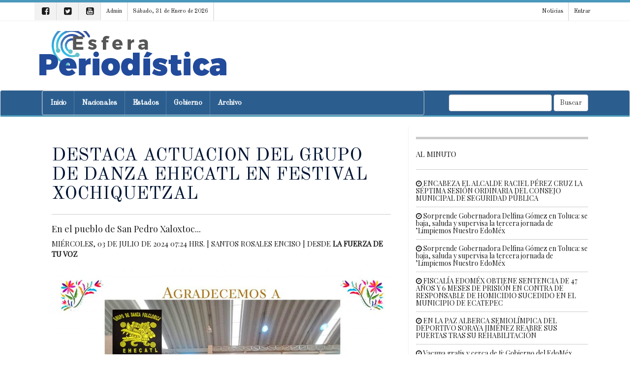

--- FILE ---
content_type: text/html; charset=UTF-8
request_url: https://esferaperiodistica.com.mx/destaca_actuacion_del_grupo_de_danza_ehecatl_en_festival_xochiquetzal-e3TcwNzI5e3w.html
body_size: 8187
content:
<!DOCTYPE html>
<html itemscope itemtype="http://schema.org/Article" lang="es">
<head>
   <meta charset="utf-8">
   <meta name="robots" content="index,follow"/>
   <meta http-equiv="X-UA-Compatible" content="IE=edge">
   <meta name="viewport" content="width=device-width, initial-scale=1">
   <link href="images/icon.png" rel="icon" type="image/x-icon" />
   <link rel="stylesheet" href="portal/blue_custom.css" type="text/css">
   <link rel="stylesheet" href="//maxcdn.bootstrapcdn.com/bootstrap/3.3.7/css/bootstrap.min.css" integrity="sha384-BVYiiSIFeK1dGmJRAkycuHAHRg32OmUcww7on3RYdg4Va+PmSTsz/K68vbdEjh4u" crossorigin="anonymous">
   <link rel="stylesheet" href="//maxcdn.bootstrapcdn.com/font-awesome/4.7.0/css/font-awesome.min.css">
   <link rel="stylesheet" href="//enews.mx/css/pub.css">
   <script src="//ajax.googleapis.com/ajax/libs/jquery/1.11.3/jquery.min.js"></script>
   <script src="//maxcdn.bootstrapcdn.com/bootstrap/3.3.7/js/bootstrap.min.js" integrity="sha384-Tc5IQib027qvyjSMfHjOMaLkfuWVxZxUPnCJA7l2mCWNIpG9mGCD8wGNIcPD7Txa" crossorigin="anonymous" async></script>
   <!--[if lt IE 9]>
   <script src="http://html5shim.googlecode.com/svn/trunk/html5.js"></script>
   <![endif]-->
   <link rel="stylesheet" href="portal/color_jacke.css?v=e3jAyNjAxe3zEye3zQz" type="text/css">
   <script src="//enews.mx/js/pub.js" async></script>
   <link rel="stylesheet" href="portal/fonts_old_standard_tt.css?v=e3jAyNjAxe3zEye3zQz" type="text/css">
   <title>DESTACA ACTUACION DEL GRUPO DE DANZA EHECATL EN FESTIVAL XOCHIQUETZAL </title>
   <meta name="robots" content="index,follow"/>
   <meta name="title" itemprop="title" property="og:title" content="DESTACA ACTUACION DEL GRUPO DE DANZA EHECATL EN FESTIVAL XOCHIQUETZAL ">
   <meta name="description" itemprop="description" property="og:description" content="Acambay: En el pueblo de San Pedro Xaloxtoc...">
   <meta name="keywords" itemprop="keywords" property="og:keywords" content="EHECATL-XOXHIQUETZAL,,,, EHECATL-SAN PEDRO-XALOXTOC, Noticias de Acambay Estado de México"/>
   <meta name="image" itemprop="image" property="og:image" content="https://enews.mx/foto/noticias/noticias_20240703072412_1820.jpg">
   <meta name="url" itemprop="url" property="og:url" content="https://esferaperiodistica.com.mx/destaca_actuacion_del_grupo_de_danza_ehecatl_en_festival_xochiquetzal-e3TcwNzI5e3w.html">
   <meta name="sitename" itemprop="sitename" property="og:site_name" content="Esfera Periodística"/>
   <meta name="type" property="og:type" content="article"/>
   <meta name="locale" property="og:locale" content="es"/>
   <meta name="tag" property="article:tag" content="EHECATL-XOXHIQUETZAL,,,, EHECATL-SAN PEDRO-XALOXTOC">
   <meta name="author" property="article:author" content="https://facebook.com/EsferaPeriodistica"/>
   <meta name="publisher" property="article:publisher" content="https://facebook.com/EsferaPeriodistica"/>
   <meta name="template" content="blue">
   <meta http-equiv="content-language" content="es">
   <link rel="preconnect" href="//enews.mx">
   <link rel="dns-prefetch" href="//enews.mx">
   <script type="application/ld+json">
   {
      "@context": "http://schema.org",
      "@type": "NewsArticle",
      "@id": "#newsArticle",
      "headline": "DESTACA ACTUACION DEL GRUPO DE DANZA EHECATL EN FESTIVAL XOCHIQUETZAL ",
      "alternativeHeadline": "En el pueblo de San Pedro Xaloxtoc...",
      "description": "En el pueblo de San Pedro Xaloxtoc...",
      "keywords": "EHECATL-XOXHIQUETZAL,,,, EHECATL-SAN PEDRO-XALOXTOC",
      "image": {
         "@type": "ImageObject",
         "url": "https://enews.mx/foto/noticias/noticias_20240703072412_1820.jpg",
         "width": 960,
         "height": 679      },
      "author": [
         {
            "@type": "Person",
            "name": "SANTOS ROSALES ENCISO",
            "sameAs": []
         }
      ],
      "articleBody": "ECATEPEC DE MORELOS, EDOMEX, ( a 1 de julio de 2024).- Todo esfuerzo rinde frutos y el Grupo de Danza Folclórica Ehecatl, recibe merecido reconocimiento tras su destacada actuación en el 17° Festival de Danza Xochiquetzalli 2024, celebrado este domingo (30 de junio de 2024),  en el pueblo de San Pedro Xalostoc,   con motivo de la tradicional celebración de San Pedro y San Pablo.  ",
      "dateCreated": "2024-07-03 07:24:12",
      "datePublished": "2024-07-03 07:24:12",
      "dateModified": "2024-07-03 07:24:12",
      "articleSection": "Cultura",
      "mainEntityOfPage": {
         "@type": "WebPage",
         "@id": "https://esferaperiodistica.com.mx/destaca_actuacion_del_grupo_de_danza_ehecatl_en_festival_xochiquetzal-e3TcwNzI5e3w.html"
      },
      "publisher": {
         "@type": "Organization",
         "@id": "#PublisherOrg",
         "name": "Esfera Periodística",
         "url": "https://esferaperiodistica.com.mx",
         "sameAs": [
            "https://www.facebook.com/EsferaPeriodistica"
         ],
         "logo": {
            "@type": "ImageObject",
            "url": "https://enews.mx/foto/logos/logo_esferaperiodistica.png",
            "@id": "#logo"
         }
      }
   }
   </script>
   <!-- <link rel="canonical" href="https://esferaperiodistica.com.mx/destaca_actuacion_del_grupo_de_danza_ehecatl_en_festival_xochiquetzal-e3TcwNzI5e3w.html"/> -->
   <link rel="image_src" href="https://enews.mx/foto/noticias/noticias_20240703072412_1820.jpg"/>
   <link rel="stylesheet" href="portal/blue_custom.css?v=e3jAyNjAxe3zEye3zQz">
   <link rel="stylesheet" href="portal/fonts_old_standard_tt.css" type="text/css">
   <div id="fb-root"></div>
   <script>
   (function(d, s, id) {
      var js, fjs = d.getElementsByTagName(s)[0];
      if (d.getElementById(id)) return;
      js = d.createElement(s); js.id = id;
      js.src = "https://connect.facebook.net/es_LA/sdk.js#xfbml=1&version=v2.8&appId=1813481202241291";
      fjs.parentNode.insertBefore(js, fjs);
   }(document, 'script', 'facebook-jssdk'));
   </script>
   <script type='text/javascript' src='https://platform-api.sharethis.com/js/sharethis.js#property=651c448d34e647001238322f&product=sop' async='async'></script>
</head>
<body>
   <!-- <h2 class="hide">DESTACA ACTUACION DEL GRUPO DE DANZA EHECATL EN FESTIVAL XOCHIQUETZAL </h2> -->
   <!-- <h3 class="hide">Noticias de Acambay Estado de México </h2> -->
   
<div id="loading" class="loading" onClick="closeLoading();" style="display:none;"></div>
<div class="bgsecundario ptop5"></div>

<div class="hidden-md hidden-lg">

	<section id="top_essentials">

		<a href="//enews.mx/home"><li>Admin</li></a>
		<!-- <a href="clasificados"><li>Clasificados</li></a> -->

					<a href="login"><li>Entrar</li></a>
		
		<div class="clearfix"></div>

	</section>

	<div class="col-xs-8 col-sm-8 text-left">
		<div class="p10">
			<a href="index">
				<img src="//enews.mx/foto/logos/logo_esferaperiodistica.png?cc=e3jAyNjAxe3zEye3zQz" style="max-height:50px;">
			</a>
		</div>
	</div>

	<div class="pull-right text-right pointer">
		<div class="m0 m20">
			<div type="button" class="collapsed m0 p0" onclick="$('#navmov').removeClass('hide').slideDown('300');">
				<i class="fa fa-bars fa-2x fontcolor"></i>
			</div>
		</div>
	</div>

	<div class="clearfix"></div>

	<ul id="navmov" class="navmov hide p20 mtop10 font bold hide">
		

  <li><a  href="index" >
    Inicio</a></li>



  <li><a  href="noticias_nacionales" >
    Nacionales</a></li>



  <li><a  href="noticias_regiones" >
    Estados</a></li>



  <li><a  href="noticias_categoria?CT=1" >
    Gobierno</a></li>



  <li><a  href="noticias_archivo" >
    Archivo</a></li>


	</ul>

	
	<div class="clearfix"></div>

	<div id="boxSearch" name="boxSearch" class="p10">
		<form id="formSearch" name="formSearch" role="search" class="form-inline" action="search" method="get" onsubmit="loading();">
			<div class="col-lg-3">
				<div class="input-group">
					<input type="text" class="form-control" placeholder="Buscar..." id="search" name="search" value="">
					<span class="input-group-btn">
						<button class="btn btn-default" type="submit">Buscar</button>
					</span>
				</div>
			</div>
		</form>
	</div>

</div>

<header class="hidden-xs hidden-sm font">

	<section id="top_essentials" class="border-bottom">

		<div class="container noprint">

			<div id="top_redes">

									<a href="https://facebook.com/EsferaPeriodistica"><i class="fa fa-facebook-square" aria-hidden="true"></i></a>
													<a href="https://twitter.com/EsferaPeriodistica"><i class="fa fa-twitter-square" aria-hidden="true"></i></a>
													<a href="https://youtube.com/channel/UCsuXXwg9-YF2roolwkKKu-Q"><i class="fa fa-youtube-square" aria-hidden="true"></i></a>
				
				<a href="//enews.mx/home"><li>Admin</li></a>
								<li>Sábado, 31 de Enero de 2026</li>

			</div>

			<div id="top_login">

				<a href="index"><li>Noticias</li></a>

				
									<a href="login"><li style="border-right:none;">Entrar</li></a>
				
			</div>

			<div class="clearfix"></div>

		</div>

	</section>

	<section id="top_logo">

		<div class="container">

			
			<div class="hidden-xs hidden-sm">

				
					<div id="logo" class="pull-left">
						<a href="index">
							<img src="//enews.mx/foto/logos/logo_esferaperiodistica.png?cc=e3jAyNjAxe3zEye3zQz" style="display:block; max-height:100px;">
						</a>
					</div>

				
			</div>

		</div>

	</section>

	<nav class="navbar navbar-default bgcolor">

		<div class="container">

			<div class="collapse navbar-collapse" id="bs-example-navbar-collapse-1">

				<form class="navbar-form navbar-right hidden-xs hidden-sm hidden-md" id="formSearch" name="formSearch" role="search" action="search" method="get" onsubmit="loading();">
					<div class="form-group">
						<input type="text" class="form-control" id="search" name="search" value="">
						<button type="submit" class="btn btn-default">Buscar</button>
					</div>
				</form>

				<ul class="nav navbar-nav navbar font overflow border" style=" width:70%; height: 40px;">

											<li><a  href="index" >Inicio</a></li>
											<li><a  href="noticias_nacionales" >Nacionales</a></li>
											<li><a  href="noticias_regiones" >Estados</a></li>
											<li><a  href="noticias_categoria?CT=1" >Gobierno</a></li>
											<li><a  href="noticias_archivo" >Archivo</a></li>
					
				</ul>

			</div><!-- /.navbar-collapse -->

		</div>

		<div class="bgsecundario" style="height:3px;"></div>
	</nav>
	
</header>

<div class="container">
	<div id="alert" class="alert" onClick="closeAlert();" style="display:none;"></div>
</div>

<div class="clearfix"></div>


<div class="clearfix"></div>

<script>
function loadSubmenu(menu) {
	$("#submenu").load("inc_portal_submenu.php?MENU="+menu+"");
	$("#submenu").slideDown("fast");
	event.preventDefault();
}
</script>
<div class="container">

	
		<div itemprop="mainEntity" itemtype="https://schema.org/NewsArticle" itemref="Esfera Periodística">
			<meta itemprop="url" content="/destaca_actuacion_del_grupo_de_danza_ehecatl_en_festival_xochiquetzal-e3TcwNzI5e3w.html"/>
			<div class="clearfix"></div>

			<div id="news_content" class="col-md-8 border-right">

				<!-- Titulo -->
				<div class="p20-lg mbottom20">
											<h1 itemprop="name" class="bold text-lg">DESTACA ACTUACION DEL GRUPO DE DANZA EHECATL EN FESTIVAL XOCHIQUETZAL </h1>
						<hr/>
						<h4> En el pueblo de San Pedro Xaloxtoc...</h4>
													<div class="fontMini mayus bold fontGray">
								<time>Miércoles, 03 de Julio de 2024 07:24 hrs.</time>
								| <author itemprop="author">SANTOS ROSALES ENCISO</author>
								| Desde <strong><a href="http://lafuerzadetuvoz.enews.mx/index">La Fuerza de tu Voz</a></strong>
							</div>
												<div class="clearfix"></div>
					
					<!-- Foto, video o galería cuando es noticia o reportaje -->
											<div id="titulo_noticias" class="mtop20">
																								<div class="article-header-photo">
										<img id="noticias_imagen" src="//enews.mx//foto/noticias/noticias_20240703072412_1820.jpg" alt="DESTACA ACTUACION DEL GRUPO DE DANZA EHECATL EN FESTIVAL XOCHIQUETZAL " class="img-responsive round cover saturate box-sizing" />
									</div>
																					</div>
										<!-- Columnas -->
					
					<!-- Video -->
					
					<!-- Entrevista -->
					
					<!-- Foro -->
					
					<!-- Carton -->
					
					
					<!--//////////////////////////// Descriptivos de noticia -->


				</div>


				<!-- Información -->

				<div>

					<div class="sharethis-inline-share-buttons mtop20 mbottom20"></div>

					<div class="bold col-md-9 fontNormal fontGray">

						<div class="font bold">Cultura</div>

						<div class="text-xs">

							<i class="fa fa-calendar"></i>
							Julio 03, 2024							<i class="fa fa-clock-o"></i>
							07:24 hrs.

						</div>

						<div>

							<i class="fa fa-globe"></i>
							Cultura																												 &#8250;
														
							
							
							<br/>

							<i class="fa fa-user"></i>
							<strong>SANTOS ROSALES ENCISO</strong> &#8250; La Fuerza de tu Voz<br/>
						</div>

						<!-- Fuente -->
						<div class="clearfix"></div>

					</div>

					<div class="text-right col-md-3 m0 p0">

						
						
															<a href="https://facebook.com/Santos Rosales"><i class="fa fa-facebook-square fa-4x hoveri pull-right m0 p0" style="color:#3b579d;"></i></a>
							
															<a href="https://twitter.com/Santos Dmont"><i class="fa fa-twitter-square fa-4x hoveri pull-right m0 p0 mleft10" style="color:#1da1f3;"></i></a>
							
						
					</div>

					<div class="clearfix"></div>


					<div class="bgcolor p5 mtop20 mbottom20"></div>


					<div class="hidden-lg hidden-md mbottom20">

						
	<style>
	.arts {
		/* margin-bottom:10px; margin-top:10px; */
		text-align:center;
	}
	.arts_index_menu {
		height:!important;
	}
	.arts_interior_menu {
		height:!important;
	}
	</style>

	
			

	<!-- Preview -->
	
	
	<div style='color:#ccc; font-size:.8rem;'></div>

	<!-- Genérico requerido -->

	
					</div>

					<div class="clearfix"></div>

					<!-- Contenido y complemento -->

					<div id="contenido" class="p20-lg" style="height:300px; overflow:hidden;">


						<div class="clearfix"></div>


						<p class="fontLector">ECATEPEC DE MORELOS, EDOMEX, ( a 1 de julio de 2024).- Todo esfuerzo rinde frutos y el Grupo de Danza Folclórica ’Ehecatl’, recibe merecido reconocimiento tras su destacada actuación en el 17° Festival de Danza Xochiquetzalli 2024, celebrado este domingo (30 de junio de 2024),  en el pueblo de San Pedro Xalostoc,   con motivo de la tradicional celebración de San Pedro y San Pablo.  </p>


						<div class="mtop20 mbottom20">
						</div>

						

							<div class="clearfix"></div>

						</div>



						<div class="bgBody p20"></div>
						<div id="viewMore" onclick="viewMore();">

							<div class="bgGrayLight border p20 text-center pointer my-4">

								<div class="fontLector font bold">Ver nota completa...</div>

							</div>

						</div>


						<div class="clearfix"></div>

						<div class="p10 bggris mtop20">

							<div class="sharethis-inline-share-buttons"></div>
							<hr/>
							<div class="clearfix"></div>
														<div class="fb-comments" data-href="https://esferaperiodistica.com.mx/destaca_actuacion_del_grupo_de_danza_ehecatl_en_festival_xochiquetzal-e3TcwNzI5e3w.html" data-num-posts="20" data-width="100%"></div>

						</div>

						<div id="bottom_alerts" class="bgcolor p5 mbottom20"></div>


						

							<div id="write">

								<h4 class="pointer bgcolor p20 border round hoveri mbottom10" onclick="openBox('write_box');ascroll('write');"><i class="fa fa-coffee" aria-hidden="true"></i> Escríbe al autor</h4>

								<div id="write_box" class="hide hides p20">
									<div id="write_alert" class="mbottom20 bold"><i class="fa fa-pencil" aria-hidden="true"></i> Escribe un comentario directo al autor</div>
									<label for="nombre">Nombre</label>
									<input type="text" id="write_name" name="write_name" class="form-control mbottom10" placeholder="Nombre"/>
									<label for="nombre">Correo</label>
									<input type="mail" id="write_email" name="write_email" class="form-control mbottom10" placeholder="correo@dominio.com"/>
									<label for="nombre">Mensaje</label>
									<textarea id="write_message" name="write_message" class="form-control mbottom10"></textarea>
									<input type="hidden" id="write_author" name="write_author" value=""/>
									<input type="hidden" id="write_news" name="write_news" value="e3TcwNzI5e3w"/>
									<button type="button" class="btn btn-primary" onclick="authorwrite();">Enviar mensaje al autor</button>
								</div>

								<div class="clearfix"></div>


							</div>


						

						

						

							<div id="follow">


								<h4 class="pointer bgcolor p20 border round hoveri mbottom10" onclick="openBox('follow_box');ascroll('follow');"><i class="fa fa-twitter" aria-hidden="true"></i> Sígue al autor</h4>



								<div id="follow_box" class="hide hides nu p20">


									
										<a href="https://facebook.com/Santos Dmont" target="_blank" class="mbottom10"><h4><i class="fa fa-facebook-square"></i> facebook.com/Santos Dmont</h4></a>

									

									
										<a href="https://twitter.com/Santos Rosales" target="_blank" class="mbottom10"><h4><i class="fa fa-twitter-square"></i> twitter.com/Santos Rosales</h4></a>

									
								</div>

								<div class="clearfix"></div>


							</div>


							<hr class="hr-gray"/>


						

					</div>


					<div class="clearfix"></div>

					<div class="mbottom20">

						
	<style>
	.arts {
		/* margin-bottom:10px; margin-top:10px; */
		text-align:center;
	}
	.arts_index_menu {
		height:!important;
	}
	.arts_interior_menu {
		height:!important;
	}
	</style>

	
			

	<!-- Preview -->
	
	
	<div style='color:#ccc; font-size:.8rem;'></div>

	<!-- Genérico requerido -->

	
					</div>

					<div id="related_news"></div>

					
	<style>
	.arts {
		/* margin-bottom:10px; margin-top:10px; */
		text-align:center;
	}
	.arts_index_menu {
		height:!important;
	}
	.arts_interior_menu {
		height:!important;
	}
	</style>

	
			

	<!-- Preview -->
	
	
	<div style='color:#ccc; font-size:.8rem;'></div>

	<!-- Genérico requerido -->

	
				</div>

			</div>

			<!-- //////////////////////////////////////////////////////////////////////////////////////////// -->
			<!-- Derecha -->
			<div id="left_content" class="col-md-4 col-sm-12 hidden-sm hidden-xs">
				<div class="clearfix"></div>
				<div id="news-block-1">
					<div class="clearfix"></div>

					
	<style>
	.arts {
		/* margin-bottom:10px; margin-top:10px; */
		text-align:center;
	}
	.arts_index_menu {
		height:!important;
	}
	.arts_interior_menu {
		height:!important;
	}
	</style>

	
			

	<!-- Preview -->
	
	
	<div style='color:#ccc; font-size:.8rem;'></div>

	<!-- Genérico requerido -->

	
					<div class="separador"></div>
					
					<div id="alminuto"></div>

					
	<style>
	.arts {
		/* margin-bottom:10px; margin-top:10px; */
		text-align:center;
	}
	.arts_index_menu {
		height:!important;
	}
	.arts_interior_menu {
		height:!important;
	}
	</style>

	
			

	<!-- Preview -->
	
	
	<div style='color:#ccc; font-size:.8rem;'></div>

	<!-- Genérico requerido -->

	
			<div style="padding: 0 16px 16px 16px; margin-top:20px;">

				
									<h3 style="line-height:1rem;">
						<a href="https://cursoceneval.com.mx/prepa_en_un_examen" style="color:blue !important; font-weight: 600 !important; font-size:1.4rem !important; font-family: 'Montserrat', Helvetica Neue, Helvetica, Arial, sans-serif; -webkit-font-smoothing: antialiased !important;  margin-bottom:2.5px;" target="_blank">
							Prepa en un examen Ceneval
						</a>
					</h3>
					<a href="https://cursoceneval.com.mx/index" target="_blank" style="color:gray !important; font-size:13px;">
						Termina tu preparatoria en cuatro meses, inscripciones abiertas
					</a>
					<br/>
					<a href="https://cursoceneval.com.mx/prepa_en_un_examen" target="_blank" style="color:green !important; font-size:13px;">cursoceneval.com.mx</a>
				
				
				
				
							</div>

		
				</div>
			</div>
			<div id="categorias"></div>

		
		<div class="clearfix"></div>

	</div>

	
		<div id="like"></div>

		<!-- Modal -->
		<div class="modal fade" id="myModal" tabindex="-1" role="dialog" aria-labelledby="myModalLabel">
			<div class="modal-dialog" role="document">
				<div class="modal-content">

					<div class="modal-header">

						<button type="button" class="close" data-dismiss="modal" aria-label="Close"><span aria-hidden="true">&times;</span></button>

						<h4 class="modal-title" id="myModalLabel">Me gusta <strong>Esfera Periodística</strong></h4>

					</div>

					<div class="modal-body">

						<div class="fb-like"

						data-href="https://facebook.com/EsferaPeriodistica"

						data-layout="standard"

						data-action="like"

						data-size="large"

						data-show-faces="true"

						data-share="false"></div>

					</div>

				</div>

			</div>

		</div>

	</div>



<script type="text/javascript">


	loadContentsAlminuto();
	$(window).one('scroll',function() {
		loadNewsRelated();
	});

	function loadNewsRelated() {
		$("#related_news").html('<div class="loader"></div>');
		var dataString = 'p=esferaperiodistica&NT=e3TcwNzI5e3w&load=related';
		$.ajax ({
			type: "GET",
			url: "portal/blue_news_related.php",
			data: dataString,
			cache: false,
			success: function(html)
			{
				$("#related_news").html(html);
			}
		});
	}

	function loadContentsPrincipales() {
		$("#principales").html('<div class="loader"></div>');
		var dataString = 'p=esferaperiodistica&load=index';
		$.ajax ({
			type: "GET",
			url: "portal/blue_index_principales.php",
			data: dataString,
			cache: true,
			success: function(html)
			{
				$("#principales").html(html);
			}
		});
	}

	function loadContentsAlminuto() {
		$("#alminuto").html('<div class="loader"></div>');
		var dataString = 'p=esferaperiodistica&load=index';
		$.ajax ({
			type: "GET",
			url: "portal/blue_index_alminuto.php",
			data: dataString,
			cache: false,
			success: function(html)
			{
				$("#alminuto").html(html);
			}
		});
	}

	function suscribe(type) {
		var email = $("#suscribe_mail").val();
		var phone = $("#suscribe_phone").val();
		if ((email == 0) && (type == 1)) {
			$("#suscribe_mail").addClass('alert').addClass('alert-danger');
			$("#suscribe_alert").removeClass('hidden').addClass('alert').addClass('alert-danger');;
			$("#suscribe_alert").html('Escribe tu correo electrónico');
			return 0;
		} else {
			$("#suscribe_mail").removeClass('alert').removeClass('alert-danger');
			$("#suscribe_alert").addClass('hidden');
			$("#suscribe_alert").html('');
		};

		if ((phone == 0) && (type == 2)) {
			$("#suscribe_phone").addClass('alert').addClass('alert-danger');
			$("#suscribe_alert").removeClass('hidden').addClass('alert').addClass('alert-danger');;
			$("#suscribe_alert").html('Escribe tu número telefónico');
			return 0;
		} else {
			$("#suscribe_phone").removeClass('alert').removeClass('alert-danger');
			$("#suscribe_alert").addClass('hidden').removeClass('alert').removeClass('alert-danger');;
			$("#suscribe_alert").html('');
		};

		if (type == 1) {
			$('#suscribe').html('<div class="center p40"><i class="fa fa-refresh fa-spin fa-2x fa-fw" aria-hidden="true"></i> Realizando suscripción por correo a '+ email +' ...</div>');
		} else {
			$('#suscribe').html('<div class="center p40"><i class="fa fa-refresh fa-spin fa-2x fa-fw" aria-hidden="true"></i> Realizando suscripción vía whatsapp al '+ phone +' ...</div>');
		}

		var dataString = 'email=' + email + '&phone=' + phone + '&type=' + type + '&INS=1';

		$.ajax ({
			type: "POST",
			url: "./ins_news_suscription.php",
			data: dataString,
			cache: false,
			success: function(html)
			{
				$('#suscribe').html(html);
				ascroll('bottom_alerts');
			}
		});
	}

	function authorwrite() {
		var name = $("#write_name").val();
		var email = $("#write_email").val();
		var message = $("#write_message").val();
		var news = $("#write_news").val();
		var author = $("#write_author").val();

		if (name == 0) {
			$("#write_name").addClass('alert').addClass('alert-danger');
			$("#write_alert").removeClass('hidden').addClass('alert').addClass('alert-danger');;
			$("#write_alert").html('Escribe tu nombre');
			return 0;
		} else {
			$("#write_name").removeClass('alert').removeClass('alert-danger');
			$("#write_alert").addClass('hidden').removeClass('alert').removeClass('alert-danger');;
			$("#write_alert").html('');
		};

		if (email == 0) {
			$("#write_email").addClass('alert').addClass('alert-danger');
			$("#write_alert").removeClass('hidden').addClass('alert').addClass('alert-danger');;
			$("#write_alert").html('Escribe tu correo electrónico');
			return 0;
		} else {
			$("#write_email").removeClass('alert').removeClass('alert-danger');
			$("#write_alert").addClass('hidden').removeClass('alert').removeClass('alert-danger');;
			$("#write_alert").html('');
		};

		if (message == 0) {
			$("#write_message").addClass('alert').addClass('alert-danger');
			$("#write_alert").removeClass('hidden').addClass('alert').addClass('alert-danger');;
			$("#write_alert").html('Escribe tu mensaje');
			return 0;
		} else {
			$("#write_message").removeClass('alert').removeClass('alert-danger');
			$("#write_alert").addClass('hidden').removeClass('alert').removeClass('alert-danger');;
			$("#write_alert").html('');
		};

		var name = $("#write_name").val();

		var email = $("#write_email").val();

		var message = $("#write_message").val();

		var news = $("#write_news").val();

		var author = $("#write_author").val();


		$('#write').html('<div class="center p40"><i class="fa fa-refresh fa-spin fa-2x fa-fw" aria-hidden="true"></i> Enviando mensaje al autor...</div>');


		var dataString = 'email=' + email + '&name=' + name + '&message=' + message + '&INS=1&news=' + news + '&author=' + author;


		$.ajax ({

			type: "POST",

			url: "./ins_news_write.php",

			data: dataString,

			cache: false,

			success: function(html)

			{

				ascroll("bottom_alerts");

				$('#write').html(html);

			}

		});

	}


	function reaction(type) {


		var news = 1707293;


		var dataString = 'news=' + news;

		$.ajax ({

			type: "POST",

			url: "ins_news_reaction.php",

			data: dataString,

			cache: false,

			success: function(html)

			{

				$('#reaction_load').html('<div class="center p40"><i class="fa fa-refresh fa-spin fa-3x fa-fw center" aria-hidden="true"></i></div>');

				$('#reaction_load').html(html);

				ascroll("bottom_alerts");

			}

		});

	}


	function viewMore() {

		$('#contenido').attr('style','');

		$('#viewMore').addClass('hide');

	}

</script>
<div class="clearfix"></div>
<footer class="p0 font">
	<div class="container p20">
		<div>
			<div class="pull-right col-md-5 text-right">
				<h3 class="font bold">Esfera Periodística</h3>
				<p></p>

									<a href="https://facebook.com/EsferaPeriodistica" class="hover"><i class="fa fa-3x fa-facebook-square"></i></a>
													<a href="https://twitter.com/EsferaPeriodistica" class="hover"><i class="fa fa-3x fa-twitter-square"></i></a>
													<a href="https://youtube.com/channel/UCsuXXwg9-YF2roolwkKKu-Q" class="hover"><i class="fa fa-3x fa-youtubr-square"></i></a>
							</div>
			<div class="clearfix hidden-md hidden-lg"></div>
			<hr class="hidden-md hidden-lg"/>
			<div class="pull-left col-md-6">
				<h5 class="bold"><a href="index">Portada</a> | <a href="contacto">Cont&aacute;cto</a> | <a href="directorio">Qui&eacute;nes somos</a> | <a href="directorio">Directorio</a> | <a href="publicidad">Publicidad</a></h5>
				<h5><a href="politicas_cookies">Política de uso de cookies</a> | <a href="politicas_privacidad">Política de privacidad</a></h5>
			</div>
			<div class="clearfix"></div>
		</div>
		<div class="hidden-xs hidden-sm">
			<hr/>
			<div class="clearfix"></div>
			<img src="//enews.mx/foto/logos/logo_esferaperiodistica.png" class="grayscale hover" style="height:60px;"/>
		</div>
	</div>
	<div class="text-center bold">
		<p class="fontMini">Powered by <a href="https://enews.mx">enews.mx</a></p>
	</div>
</footer>
<!-- Global site tag (gtag.js) - Google Analytics -->
<script async src="https://www.googletagmanager.com/gtag/js?id=UA-142118267-4"></script>
<script>
  window.dataLayer = window.dataLayer || [];
  function gtag(){dataLayer.push(arguments);}
  gtag('js', new Date());

  gtag('config', 'UA-142118267-4');
</script>
   <h2 class="hide">DESTACA ACTUACION DEL GRUPO DE DANZA EHECATL EN FESTIVAL XOCHIQUETZAL </h2>
   <div id="cajacookies" class="text-center">
      <h5>
         Éste sitio web usa cookies con fines publicitarios, si permanece aquí acepta su uso.
         Puede leer más sobre el uso de cookies en nuestra <a href="politicas_cookies" target="_parent">política de uso de cookies</a>.
      </h5>
      <button onclick="aceptarCookies()" class="btn btn-primary btn-sm">Aceptar uso de cookies</button>
   </div>
</body>
</html>
<script>

loadContentsAlminuto();


   $(window).one('scroll',function() {
      loadNewsRelated();
   });

   
function loadNewsRelated() {
   $("#related_news").html('<div class="loader"></div>');

   var dataString = 'p=esferaperiodistica&NT=e3TcwNzI5e3w&load=related';

   $.ajax ({
      type: "GET",
      url: "portal/blue_news_related.php",
      data: dataString,
      cache: false,
      success: function(html)
      {
         $("#related_news").html(html);
      }
   });
}

function loadContentsPrincipales() {

   $("#principales").html('<div class="loader"></div>');

   var dataString = 'p=esferaperiodistica&load=index';

   $.ajax ({
      type: "GET",
      url: "portal/blue_index_principales.php",
      data: dataString,
      cache: true,
      success: function(html)
      {
         $("#principales").html(html);
      }
   });
}

function loadContentsAlminuto() {

   $("#alminuto").html('<div class="loader"></div>');

   var dataString = 'p=esferaperiodistica&load=index';

   $.ajax ({
      type: "GET",
      url: "portal/blue_index_alminuto.php",
      data: dataString,
      cache: false,
      success: function(html)
      {
         $("#alminuto").html(html);
      }
   });

}

function suscribe(type) {

   var email = $("#suscribe_mail").val();
   var phone = $("#suscribe_phone").val();

   if ((email == 0) && (type == 1)) {
      $("#suscribe_mail").addClass('alert').addClass('alert-danger');
      $("#suscribe_alert").removeClass('hidden').addClass('alert').addClass('alert-danger');;
      $("#suscribe_alert").html('Escribe tu correo electrónico');
      return 0;
   } else {
      $("#suscribe_mail").removeClass('alert').removeClass('alert-danger');
      $("#suscribe_alert").addClass('hidden');
      $("#suscribe_alert").html('');
   };

   if ((phone == 0) && (type == 2)) {
      $("#suscribe_phone").addClass('alert').addClass('alert-danger');
      $("#suscribe_alert").removeClass('hidden').addClass('alert').addClass('alert-danger');;
      $("#suscribe_alert").html('Escribe tu número telefónico');
      return 0;
   } else {
      $("#suscribe_phone").removeClass('alert').removeClass('alert-danger');
      $("#suscribe_alert").addClass('hidden').removeClass('alert').removeClass('alert-danger');;
      $("#suscribe_alert").html('');
   };

   if (type == 1) {
      $('#suscribe').html('<div class="center p40"><i class="fa fa-refresh fa-spin fa-2x fa-fw" aria-hidden="true"></i> Realizando suscripción por correo a '+ email +' ...</div>');
   } else {
      $('#suscribe').html('<div class="center p40"><i class="fa fa-refresh fa-spin fa-2x fa-fw" aria-hidden="true"></i> Realizando suscripción vía whatsapp al '+ phone +' ...</div>');
   }

   var dataString = 'email=' + email + '&phone=' + phone + '&type=' + type + '&INS=1';

   $.ajax ({
      type: "POST",
      url: "./ins_news_suscription.php",
      data: dataString,
      cache: false,
      success: function(html)
      {
         $('#suscribe').html(html);
         ascroll('bottom_alerts');
      }
   });
}

function authorwrite() {

   var name = $("#write_name").val();
   var email = $("#write_email").val();
   var message = $("#write_message").val();
   var news = $("#write_news").val();
   var author = $("#write_author").val();

   if (name == 0) {
      $("#write_name").addClass('alert').addClass('alert-danger');
      $("#write_alert").removeClass('hidden').addClass('alert').addClass('alert-danger');;
      $("#write_alert").html('Escribe tu nombre');
      return 0;
   } else {
      $("#write_name").removeClass('alert').removeClass('alert-danger');
      $("#write_alert").addClass('hidden').removeClass('alert').removeClass('alert-danger');;
      $("#write_alert").html('');
   };

   if (email == 0) {
      $("#write_email").addClass('alert').addClass('alert-danger');
      $("#write_alert").removeClass('hidden').addClass('alert').addClass('alert-danger');;
      $("#write_alert").html('Escribe tu correo electrónico');
      return 0;
   } else {
      $("#write_email").removeClass('alert').removeClass('alert-danger');
      $("#write_alert").addClass('hidden').removeClass('alert').removeClass('alert-danger');;
      $("#write_alert").html('');
   };

   if (message == 0) {
      $("#write_message").addClass('alert').addClass('alert-danger');
      $("#write_alert").removeClass('hidden').addClass('alert').addClass('alert-danger');;
      $("#write_alert").html('Escribe tu mensaje');
      return 0;
   } else {
      $("#write_message").removeClass('alert').removeClass('alert-danger');
      $("#write_alert").addClass('hidden').removeClass('alert').removeClass('alert-danger');;
      $("#write_alert").html('');
   };

   var name = $("#write_name").val();
   var email = $("#write_email").val();
   var message = $("#write_message").val();
   var news = $("#write_news").val();
   var author = $("#write_author").val();

   $('#write').html('<div class="center p40"><i class="fa fa-refresh fa-spin fa-2x fa-fw" aria-hidden="true"></i> Enviando mensaje al autor...</div>');

   var dataString = 'email=' + email + '&name=' + name + '&message=' + message + '&INS=1&news=' + news + '&author=' + author;

   $.ajax ({
      type: "POST",
      url: "./ins_news_write.php",
      data: dataString,
      cache: false,
      success: function(html)
      {
         ascroll("bottom_alerts");
         $('#write').html(html);
      }
   });
}

function viewMore() {
   $('#contenido').attr('style','');
   $('#viewMore').addClass('hide');
}

</script>

	<script src="//maxcdn.bootstrapcdn.com/bootstrap/3.3.7/js/bootstrap.min.js" integrity="sha384-Tc5IQib027qvyjSMfHjOMaLkfuWVxZxUPnCJA7l2mCWNIpG9mGCD8wGNIcPD7Txa" crossorigin="anonymous" async></script>
	<script src="//enews.mx/js/pub.js" async></script>
	<script src="//enews.mx/js/idle-timer.js" async></script>
	<!-- <script src="//enews.mx/js/animatescroll.min.js" async></script> -->
	<!-- <script src="//enews.mx/js/parallax.min.js" async></script> -->
<!-- Global site tag (gtag.js) - Google Analytics -->
<script async src="https://www.googletagmanager.com/gtag/js?id=UA-142118267-4"></script>
<script>
  window.dataLayer = window.dataLayer || [];
  function gtag(){dataLayer.push(arguments);}
  gtag('js', new Date());

  gtag('config', 'UA-142118267-4');
</script>



--- FILE ---
content_type: text/html; charset=UTF-8
request_url: https://esferaperiodistica.com.mx/portal/blue_index_alminuto.php?p=esferaperiodistica&load=index&_=1769924601064
body_size: 1286
content:

  <div class="bold">AL MINUTO</div>
  <hr/>

              <div class="paddingListNews">
          <h5><i class="fa fa-clock-o"></i> <a href="encabeza_el_alcalde_raciel_perez_cruz_la_septima_sesion_ordinaria_del_consejo_municipal_de_seguridad_publica-e3Tc2e3Te3zNg.html">ENCABEZA EL ALCALDE RACIEL PÉREZ CRUZ LA SÉPTIMA SESIÓN ORDINARIA DEL CONSEJO MUNICIPAL DE SEGURIDAD PÚBLICA</a></h5>
        </div>

        <div class="clearfix"></div>
        <hr class='p0 m0'/>
              <div class="paddingListNews">
          <h5><i class="fa fa-clock-o"></i> <a href="sorprende_gobernadora_delfina_gomez_en_toluca_se_baja_saluda_y_supervisa_la_tercera_jornada_de_limpiemos_nuestro_edomex-e3Tc2e3Te3zNQ.html">Sorprende Gobernadora Delfina Gómez en Toluca: se baja, saluda y supervisa la tercera jornada de ’Limpiemos Nuestro EdoMéx</a></h5>
        </div>

        <div class="clearfix"></div>
        <hr class='p0 m0'/>
              <div class="paddingListNews">
          <h5><i class="fa fa-clock-o"></i> <a href="sorprende_gobernadora_delfina_gomez_en_toluca_se_baja_saluda_y_supervisa_la_tercera_jornada_de_limpiemos_nuestro_edomex-e3Tc2e3Te3ze3g.html">Sorprende Gobernadora Delfina Gómez en Toluca: se baja, saluda y supervisa la tercera jornada de ’Limpiemos Nuestro EdoMéx</a></h5>
        </div>

        <div class="clearfix"></div>
        <hr class='p0 m0'/>
              <div class="paddingListNews">
          <h5><i class="fa fa-clock-o"></i> <a href="fiscalia_edomex_obtiene_sentencia_de_47_anos_y_6_meses_de_prision_en_contra_de_responsable_de_homicidio_sucedido_en_el_municipio_de_ecatepec-e3Tc2e3Te3ze3A.html">FISCALÍA EDOMÉX OBTIENE SENTENCIA DE 47 AÑOS Y 6 MESES DE PRISIÓN EN CONTRA DE RESPONSABLE DE HOMICIDIO SUCEDIDO EN EL MUNICIPIO DE ECATEPEC</a></h5>
        </div>

        <div class="clearfix"></div>
        <hr class='p0 m0'/>
              <div class="paddingListNews">
          <h5><i class="fa fa-clock-o"></i> <a href="en_la_paz_alberca_semiolimpica_del_deportivo_soraya_jimenez_reabre_sus_puertas_tras_su_rehabilitacion-e3Tc2e3Te3yOQ.html">EN LA PAZ ALBERCA SEMIOLÍMPICA DEL DEPORTIVO SORAYA JIMÉNEZ REABRE SUS PUERTAS TRAS SU REHABILITACIÓN</a></h5>
        </div>

        <div class="clearfix"></div>
        <hr class='p0 m0'/>
              <div class="paddingListNews">
          <h5><i class="fa fa-clock-o"></i> <a href="vacuna_gratis_y_cerca_de_ti_gobierno_del_edomex_instala_puntos_publicos_contra_sarampion_del_7_al_15_de_febrero-e3Tc2e3TI1e3A.html">Vacuna gratis y cerca de ti: Gobierno del EdoMéx instala puntos públicos contra sarampión del 7 al 15 de febrero</a></h5>
        </div>

        <div class="clearfix"></div>
        <hr class='p0 m0'/>
              <div class="paddingListNews">
          <h5><i class="fa fa-clock-o"></i> <a href="gobernadora_delfina_gomez_activa_programas_para_emprender_con_la_caravana_de_impulso_economico_y_empleo_en_la_region_de_los_volcanes_desde_amecameca-e3Tc2e3TI0e3g.html">Gobernadora Delfina Gómez activa programas para emprender con la Caravana de Impulso Económico y Empleo en la Región de los Volcanes desde Amecameca</a></h5>
        </div>

        <div class="clearfix"></div>
        <hr class='p0 m0'/>
              <div class="paddingListNews">
          <h5><i class="fa fa-clock-o"></i> <a href="obtiene_fiscalia_edomex_sentencia_de_43_anos_de_prision_en_contra_de_una_mujer_por_el_delito_de_extorsion-e3Tc2e3TIzOQ.html">OBTIENE FISCALÍA EDOMÉX SENTENCIA DE 43 AÑOS DE PRISIÓN EN CONTRA DE UNA MUJER POR EL DELITO DE EXTORSIÓN</a></h5>
        </div>

        <div class="clearfix"></div>
        <hr class='p0 m0'/>
              <div class="paddingListNews">
          <h5><i class="fa fa-clock-o"></i> <a href="gobierno_de_la_paz_avanza_con_dos_obras_mas_de_pavimentacion-e3Tc2e3TIzNw.html">GOBIERNO DE LA PAZ AVANZA CON DOS OBRAS MÁS DE PAVIMENTACIÓN</a></h5>
        </div>

        <div class="clearfix"></div>
        <hr class='p0 m0'/>
              <div class="paddingListNews">
          <h5><i class="fa fa-clock-o"></i> <a href="gobierno_de_la_paz_avanza_con_dos_obras_mas_de_pavimentacion-e3Tc2e3TIze3g.html">GOBIERNO DE LA PAZ AVANZA CON DOS OBRAS MÁS DE PAVIMENTACIÓN</a></h5>
        </div>

        <div class="clearfix"></div>
        
      



--- FILE ---
content_type: text/html; charset=UTF-8
request_url: https://esferaperiodistica.com.mx/portal/blue_index_alminuto.php?p=esferaperiodistica&load=index&_=1769924601065
body_size: 1286
content:

  <div class="bold">AL MINUTO</div>
  <hr/>

              <div class="paddingListNews">
          <h5><i class="fa fa-clock-o"></i> <a href="encabeza_el_alcalde_raciel_perez_cruz_la_septima_sesion_ordinaria_del_consejo_municipal_de_seguridad_publica-e3Tc2e3Te3zNg.html">ENCABEZA EL ALCALDE RACIEL PÉREZ CRUZ LA SÉPTIMA SESIÓN ORDINARIA DEL CONSEJO MUNICIPAL DE SEGURIDAD PÚBLICA</a></h5>
        </div>

        <div class="clearfix"></div>
        <hr class='p0 m0'/>
              <div class="paddingListNews">
          <h5><i class="fa fa-clock-o"></i> <a href="sorprende_gobernadora_delfina_gomez_en_toluca_se_baja_saluda_y_supervisa_la_tercera_jornada_de_limpiemos_nuestro_edomex-e3Tc2e3Te3zNQ.html">Sorprende Gobernadora Delfina Gómez en Toluca: se baja, saluda y supervisa la tercera jornada de ’Limpiemos Nuestro EdoMéx</a></h5>
        </div>

        <div class="clearfix"></div>
        <hr class='p0 m0'/>
              <div class="paddingListNews">
          <h5><i class="fa fa-clock-o"></i> <a href="sorprende_gobernadora_delfina_gomez_en_toluca_se_baja_saluda_y_supervisa_la_tercera_jornada_de_limpiemos_nuestro_edomex-e3Tc2e3Te3ze3g.html">Sorprende Gobernadora Delfina Gómez en Toluca: se baja, saluda y supervisa la tercera jornada de ’Limpiemos Nuestro EdoMéx</a></h5>
        </div>

        <div class="clearfix"></div>
        <hr class='p0 m0'/>
              <div class="paddingListNews">
          <h5><i class="fa fa-clock-o"></i> <a href="fiscalia_edomex_obtiene_sentencia_de_47_anos_y_6_meses_de_prision_en_contra_de_responsable_de_homicidio_sucedido_en_el_municipio_de_ecatepec-e3Tc2e3Te3ze3A.html">FISCALÍA EDOMÉX OBTIENE SENTENCIA DE 47 AÑOS Y 6 MESES DE PRISIÓN EN CONTRA DE RESPONSABLE DE HOMICIDIO SUCEDIDO EN EL MUNICIPIO DE ECATEPEC</a></h5>
        </div>

        <div class="clearfix"></div>
        <hr class='p0 m0'/>
              <div class="paddingListNews">
          <h5><i class="fa fa-clock-o"></i> <a href="en_la_paz_alberca_semiolimpica_del_deportivo_soraya_jimenez_reabre_sus_puertas_tras_su_rehabilitacion-e3Tc2e3Te3yOQ.html">EN LA PAZ ALBERCA SEMIOLÍMPICA DEL DEPORTIVO SORAYA JIMÉNEZ REABRE SUS PUERTAS TRAS SU REHABILITACIÓN</a></h5>
        </div>

        <div class="clearfix"></div>
        <hr class='p0 m0'/>
              <div class="paddingListNews">
          <h5><i class="fa fa-clock-o"></i> <a href="vacuna_gratis_y_cerca_de_ti_gobierno_del_edomex_instala_puntos_publicos_contra_sarampion_del_7_al_15_de_febrero-e3Tc2e3TI1e3A.html">Vacuna gratis y cerca de ti: Gobierno del EdoMéx instala puntos públicos contra sarampión del 7 al 15 de febrero</a></h5>
        </div>

        <div class="clearfix"></div>
        <hr class='p0 m0'/>
              <div class="paddingListNews">
          <h5><i class="fa fa-clock-o"></i> <a href="gobernadora_delfina_gomez_activa_programas_para_emprender_con_la_caravana_de_impulso_economico_y_empleo_en_la_region_de_los_volcanes_desde_amecameca-e3Tc2e3TI0e3g.html">Gobernadora Delfina Gómez activa programas para emprender con la Caravana de Impulso Económico y Empleo en la Región de los Volcanes desde Amecameca</a></h5>
        </div>

        <div class="clearfix"></div>
        <hr class='p0 m0'/>
              <div class="paddingListNews">
          <h5><i class="fa fa-clock-o"></i> <a href="obtiene_fiscalia_edomex_sentencia_de_43_anos_de_prision_en_contra_de_una_mujer_por_el_delito_de_extorsion-e3Tc2e3TIzOQ.html">OBTIENE FISCALÍA EDOMÉX SENTENCIA DE 43 AÑOS DE PRISIÓN EN CONTRA DE UNA MUJER POR EL DELITO DE EXTORSIÓN</a></h5>
        </div>

        <div class="clearfix"></div>
        <hr class='p0 m0'/>
              <div class="paddingListNews">
          <h5><i class="fa fa-clock-o"></i> <a href="gobierno_de_la_paz_avanza_con_dos_obras_mas_de_pavimentacion-e3Tc2e3TIzNw.html">GOBIERNO DE LA PAZ AVANZA CON DOS OBRAS MÁS DE PAVIMENTACIÓN</a></h5>
        </div>

        <div class="clearfix"></div>
        <hr class='p0 m0'/>
              <div class="paddingListNews">
          <h5><i class="fa fa-clock-o"></i> <a href="gobierno_de_la_paz_avanza_con_dos_obras_mas_de_pavimentacion-e3Tc2e3TIze3g.html">GOBIERNO DE LA PAZ AVANZA CON DOS OBRAS MÁS DE PAVIMENTACIÓN</a></h5>
        </div>

        <div class="clearfix"></div>
        
      



--- FILE ---
content_type: text/css
request_url: https://esferaperiodistica.com.mx/portal/fonts_old_standard_tt.css?v=e3jAyNjAxe3zEye3zQz
body_size: 288
content:
@import url('https://fonts.googleapis.com/css?family=Old+Standard+TT|Playfair+Display&display=swap');

body {
	font-family: "Playfair Display", Helvetica, Arial, sans-serif;
	/* background-color: yellow; */
}

h1,h2,h3,.font { font-family: 'Old Standard TT', Helvetica, Arial, sans-serif; }

h1, h2, h3, h4, h5, h6, .fontLector, .fontBig, .fontMax {
	font-weight:400;
}

.bold, .news_title {
	font-weight:400;
}
